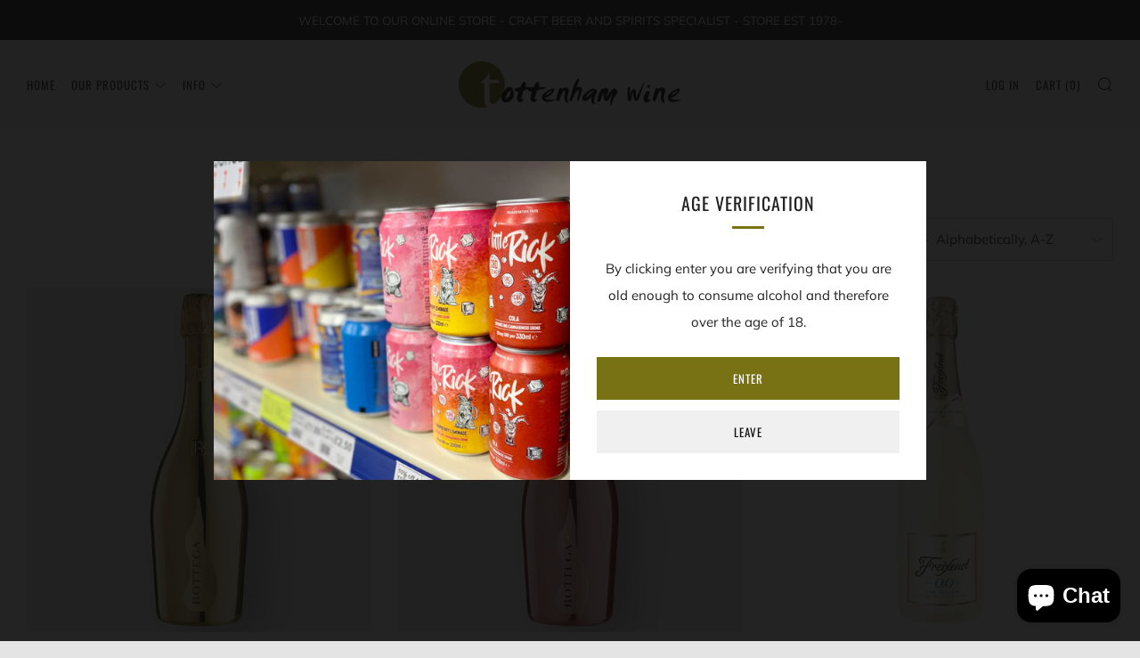

--- FILE ---
content_type: text/javascript
request_url: https://tottenhamwine.com/cdn/shop/t/2/assets/custom.js?v=152733329445290166911605043627
body_size: -723
content:
//# sourceMappingURL=/cdn/shop/t/2/assets/custom.js.map?v=152733329445290166911605043627
